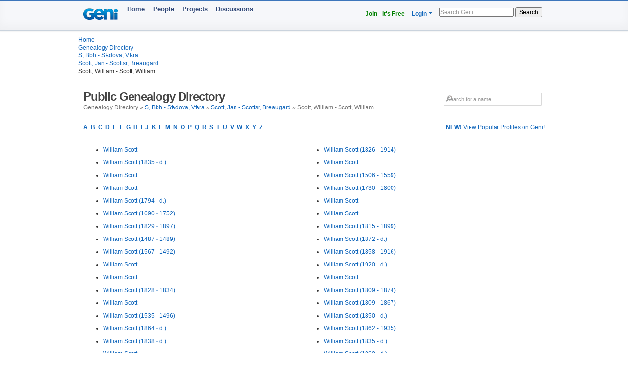

--- FILE ---
content_type: text/html; charset=utf-8
request_url: https://www.geni.com/directory/people/s15284.html
body_size: 5873
content:
<html>
  <head>
    <title>Scott, William - Scott, William - Public Genealogy Directory - Geni</title>
    <meta HTTP-EQUIV='Content-Type' CONTENT='text/html; charset=UTF-8'>
    <meta name='description' content='Browse genealogical profiles listed alphabetically by last name in the bracket: Scott, William - Scott, William'>
    <meta name='robots' content='noarchive,noindex,follow'>

    <script draggable="false" nonce="1acfdc78d5ec1ed73566a65aead9fa89" src="https://www.geni.com/assets/geni-loader-616b0309886bcbc7bc95ca3b1431b67a.js" type="text/javascript"></script>    <script >GeniLoader.loadJS('https://s3.amazonaws.com/assets.geni.com/jquery-3.7.1/jquery-3.7.1.min.js', {"as":"jquery","init":"initjQueryNoConflict","nonce":"1acfdc78d5ec1ed73566a65aead9fa89"});</script>
    <script >GeniLoader.loadJS('https://s3.amazonaws.com/assets.geni.com/jquery-3.7.1/jquery-ui-1.13.2.min.js', {"as":"jquery-ui","nonce":"1acfdc78d5ec1ed73566a65aead9fa89"});</script>

    <script>
      initjQueryNoConflict = function() {
        window.$j = jQuery.noConflict();
        Geni = G = {};
      }
    </script>

    <script >GeniLoader.loadJS('https://www.geni.com/assets/jquery-prototype-adapter-26539ee22cd9895605071d98479d7fdf.js', {"requires":["jquery"],"as":"jquery-prototype-adapter","nonce":"1acfdc78d5ec1ed73566a65aead9fa89"});</script>
    <script >GeniLoader.loadJS('https://www.geni.com/assets/libs-e24f67e6c8992c1b0c2ee2f82acdc744.js', {"requires":["jquery","jquery-ui","jquery-prototype-adapter"],"as":"libs","nonce":"1acfdc78d5ec1ed73566a65aead9fa89"});</script>
    <script >GeniLoader.loadJS('https://www.geni.com/assets/application-d50ac9a0f167ee4221a3b09c56bb9be9.js', {"requires":["libs"],"as":"application","nonce":"1acfdc78d5ec1ed73566a65aead9fa89"});</script>

    <link rel="stylesheet" href="https://www.geni.com/assets/new-layout-4a019c934fbf0816da2439eb61bece19.css">    <link rel="stylesheet" href="https://www.geni.com/assets/header-7f92bb573aeeba01306e05a9a84c5fe7.css">
    <link href="/favicon.ico" rel="icon" type="image/x-icon"/>
    <link href="/favicon.ico" rel="shortcut icon" type="image/x-icon"/>
  </head>

  <body id='directory'>

    <div class="page_hd page_responsive hd">
      <div class="page_responsive">

        <div class="flt_r module">
          <ul class="drop-menu-nav utilities-nav">
            <li><span><a href="/" class="txt_green">Join - It's Free</a></span></li>
            <li class="drop-menu"><span><a href="/login">Login</a> <i class="i drop_arrow"></i></span>
              <div class="sub-menu alt login_form">
                <a href="/login" class="button super green">Log In</a>
              </div>
            </li>
          </ul>
          <form class="basic_search" action="/search">
            <input id="search_input" name="names" placeholder="Search Geni" />
            <button>Search</button>
          </form>
        </div>
        <a href="/" class="module logo"></a>
        <ul class="drop-menu-nav primary-nav">
          <li><span><a href="/">Home</a></span></li>
          <li><span><a href="/popular">People</a></span></li>
          <li><span><a href="/projects">Projects</a></span></li>
          <li><span><a href="/discussions">Discussions</a></span></li>
        </ul>

      </div>
    </div>


    <div class="sub_head page_responsive">
      <ul class="breadcrumbs">
        <li><a href="/">Home</a></li>
        <li><a href="/directory/people/a.html">Genealogy Directory</a></li>
        <li><a href='s.html'>S, Bbh - Sѣdova, Vѣra</a></li><li><a href='s15068.html'>Scott, Jan - Scottsr, Breaugard</a></li><li>Scott, William - Scott, William</li>
      </ul>
    </div>




    <div class="page_responsive">

        <div class="module page_title">
          <div class="inner">
            <div class="hd">
              <div class="flt_r">
                <form action="/search" id="search_form_top" class="search_form padding_5">
                   <input id="search_box" type="text" name="names" placeholder="Search for a name" class="long_input search_input" />
                </form>
              </div>
              <h1>Public Genealogy Directory</h1>
              <p class="quiet">
                Genealogy Directory &raquo; <a href='s.html'>S, Bbh - Sѣdova, Vѣra</a> &raquo; <a href='s15068.html'>Scott, Jan - Scottsr, Breaugard</a> &raquo; Scott, William - Scott, William              </p>
            </div>
          </div>
        </div>

        <div class="module">
                      <a href='/popular/all' class="flt_r"><strong>NEW!</strong> View Popular Profiles on Geni!</a>
                    <p class="strong">
            <a href="/directory/people/a.html">A</a>&nbsp;
            <a href="/directory/people/b.html">B</a>&nbsp;
            <a href="/directory/people/c.html">C</a>&nbsp;
            <a href="/directory/people/d.html">D</a>&nbsp;
            <a href="/directory/people/e.html">E</a>&nbsp;
            <a href="/directory/people/f.html">F</a>&nbsp;
            <a href="/directory/people/g.html">G</a>&nbsp;
            <a href="/directory/people/h.html">H</a>&nbsp;
            <a href="/directory/people/i.html">I</a>&nbsp;
            <a href="/directory/people/j.html">J</a>&nbsp;
            <a href="/directory/people/k.html">K</a>&nbsp;
            <a href="/directory/people/l.html">L</a>&nbsp;
            <a href="/directory/people/m.html">M</a>&nbsp;
            <a href="/directory/people/n.html">N</a>&nbsp;
            <a href="/directory/people/o.html">O</a>&nbsp;
            <a href="/directory/people/p.html">P</a>&nbsp;
            <a href="/directory/people/q.html">Q</a>&nbsp;
            <a href="/directory/people/r.html">R</a>&nbsp;
            <a href="/directory/people/s.html">S</a>&nbsp;
            <a href="/directory/people/t.html">T</a>&nbsp;
            <a href="/directory/people/u.html">U</a>&nbsp;
            <a href="/directory/people/v.html">V</a>&nbsp;
            <a href="/directory/people/w.html">W</a>&nbsp;
            <a href="/directory/people/x.html">X</a>&nbsp;
            <a href="/directory/people/y.html">Y</a>&nbsp;
            <a href="/directory/people/z.html">Z</a>&nbsp;
          </p>
        </div>


        <div class="module padding_20 line lengthy">
          
          <ul class="directory_list unit size_1of2">
                      <li><a href='https://www.geni.com/people/William-Scott/6000000036207604354'>William  Scott</a></li>
                      <li><a href='https://www.geni.com/people/William-Scott/6000000036221130590'>William  Scott (1835 - d.)</a></li>
                      <li><a href='https://www.geni.com/people/William-Scott/6000000036255616056'>William  Scott</a></li>
                      <li><a href='https://www.geni.com/people/William-Scott/6000000036263768722'>William  Scott</a></li>
                      <li><a href='https://www.geni.com/people/William-Scott/6000000036291598999'>William  Scott (1794 - d.)</a></li>
                      <li><a href='https://www.geni.com/people/William-Scott/6000000036341276197'>William  Scott (1690 - 1752)</a></li>
                      <li><a href='https://www.geni.com/people/William-Scott/6000000036368764020'>William  Scott (1829 - 1897)</a></li>
                      <li><a href='https://www.geni.com/people/William-Scott/6000000036396360665'>William  Scott (1487 - 1489)</a></li>
                      <li><a href='https://www.geni.com/people/William-Scott/6000000036396515517'>William  Scott (1567 - 1492)</a></li>
                      <li><a href='https://www.geni.com/people/William-Scott/6000000036547647816'>William  Scott</a></li>
                      <li><a href='https://www.geni.com/people/William-Scott/6000000036549849203'>William  Scott</a></li>
                      <li><a href='https://www.geni.com/people/William-Scott/6000000036552394040'>William  Scott (1828 - 1834)</a></li>
                      <li><a href='https://www.geni.com/people/William-Scott/6000000036608008912'>William  Scott</a></li>
                      <li><a href='https://www.geni.com/people/William-Scott/6000000036651843973'>William  Scott (1535 - 1496)</a></li>
                      <li><a href='https://www.geni.com/people/William-Scott/6000000036775168283'>William  Scott (1864 - d.)</a></li>
                      <li><a href='https://www.geni.com/people/William-Scott/6000000036775715864'>William  Scott (1838 - d.)</a></li>
                      <li><a href='https://www.geni.com/people/William-Scott/6000000036921609557'>William  Scott</a></li>
                      <li><a href='https://www.geni.com/people/William-Scott/6000000037148514118'>William  Scott</a></li>
                      <li><a href='https://www.geni.com/people/William-Scott/6000000037378843781'>William  Scott</a></li>
                      <li><a href='https://www.geni.com/people/William-Scott/6000000037391734447'>William  Scott</a></li>
                      <li><a href='https://www.geni.com/people/William-Scott/6000000037470676816'>William  Scott (1716 - d.)</a></li>
                      <li><a href='https://www.geni.com/people/William-Scott/6000000037480114982'>William  Scott</a></li>
                      <li><a href='https://www.geni.com/people/William-Scott/6000000037594319743'>William  Scott (1874 - 1953)</a></li>
                      <li><a href='https://www.geni.com/people/William-Scott/6000000037596394908'>William  Scott (1834 - 1903)</a></li>
                      <li><a href='https://www.geni.com/people/William-Scott/6000000037708750632'>William  Scott (1764 - d.)</a></li>
                      <li><a href='https://www.geni.com/people/William-Scott/6000000037723971208'>William  Scott</a></li>
                      <li><a href='https://www.geni.com/people/William-Scott/6000000037889452086'>William  Scott</a></li>
                      <li><a href='https://www.geni.com/people/William-Scott/6000000037894020153'>William  Scott</a></li>
                      <li><a href='https://www.geni.com/people/William-Scott/6000000038105940169'>William  Scott</a></li>
                      <li><a href='https://www.geni.com/people/William-Scott/6000000038137837327'>William  Scott (1834 - 1918)</a></li>
                      <li><a href='https://www.geni.com/people/William-Scott/6000000038174521336'>William  Scott</a></li>
                      <li><a href='https://www.geni.com/people/William-Scott/6000000038290884193'>William  Scott</a></li>
                      <li><a href='https://www.geni.com/people/William-Scott/6000000038556035406'>William  Scott</a></li>
                      <li><a href='https://www.geni.com/people/William-Scott/6000000038635796557'>William  Scott</a></li>
                      <li><a href='https://www.geni.com/people/William-Scott/6000000038801688184'>William  Scott (1772 - d.)</a></li>
                      <li><a href='https://www.geni.com/people/William-Scott/6000000038868359879'>William  Scott</a></li>
                      <li><a href='https://www.geni.com/people/William-Scott/6000000038981533298'>William  Scott (1846 - 1898)</a></li>
                      <li><a href='https://www.geni.com/people/William-Scott/6000000039107314286'>William  Scott (1733 - 1800)</a></li>
                      <li><a href='https://www.geni.com/people/William-Scott/6000000039325972084'>William  Scott (1845 - 1920)</a></li>
                      <li><a href='https://www.geni.com/people/William-Scott/6000000039368138353'>William  Scott (1833 - d.)</a></li>
                      <li><a href='https://www.geni.com/people/William-Scott/6000000039486148686'>William  Scott (b. - 1980)</a></li>
                      <li><a href='https://www.geni.com/people/William-Scott/6000000039492137646'>William  Scott</a></li>
                      <li><a href='https://www.geni.com/people/William-Scott/6000000039497625109'>William  Scott (1713 - d.)</a></li>
                      <li><a href='https://www.geni.com/people/William-Scott/6000000039737876015'>William  Scott</a></li>
                      <li><a href='https://www.geni.com/people/William-Scott/6000000039894001883'>William  Scott</a></li>
                      <li><a href='https://www.geni.com/people/William-Scott/6000000039928858053'>William  Scott (1776 - 1820)</a></li>
                      <li><a href='https://www.geni.com/people/William-Scott/6000000039977923232'>William  Scott</a></li>
                      <li><a href='https://www.geni.com/people/William-Scott/6000000040132992199'>William  Scott (1771 - d.)</a></li>
                      <li><a href='https://www.geni.com/people/William-Scott/6000000040188570001'>William  Scott (1844 - 1920)</a></li>
                      <li><a href='https://www.geni.com/people/William-Scott/6000000040325886458'>William  Scott (1816 - d.)</a></li>
                      <li><a href='https://www.geni.com/people/William-Scott/6000000040363595060'>William  Scott (1748 - d.)</a></li>
                      <li><a href='https://www.geni.com/people/William-Scott/6000000040373640058'>William  Scott</a></li>
                      <li><a href='https://www.geni.com/people/William-Scott/6000000040565295055'>William  Scott</a></li>
                      <li><a href='https://www.geni.com/people/William-Scott/6000000040964945972'>William  Scott</a></li>
                      <li><a href='https://www.geni.com/people/William-Scott/6000000040998087040'>William  Scott</a></li>
                      <li><a href='https://www.geni.com/people/William-Scott/6000000041049321570'>William  Scott</a></li>
                      <li><a href='https://www.geni.com/people/William-Scott/6000000041057510822'>William  Scott (1781 - d.)</a></li>
                      <li><a href='https://www.geni.com/people/William-Scott/6000000041074321358'>William  Scott</a></li>
                      <li><a href='https://www.geni.com/people/William-Scott/6000000041089887563'>William  Scott</a></li>
                      <li><a href='https://www.geni.com/people/William-Scott/6000000041094128914'>William  Scott (1826 - 1907)</a></li>
                      <li><a href='https://www.geni.com/people/William-Scott/6000000041096485124'>William  Scott</a></li>
                      <li><a href='https://www.geni.com/people/William-Scott/6000000041105656468'>William  Scott (1456 - 1530)</a></li>
                      <li><a href='https://www.geni.com/people/William-Scott/6000000041108759395'>William  Scott (1736 - 1790)</a></li>
                      <li><a href='https://www.geni.com/people/William-Scott/6000000041110761654'>William  Scott</a></li>
                      <li><a href='https://www.geni.com/people/William-Scott/6000000041116106628'>William  Scott</a></li>
                      <li><a href='https://www.geni.com/people/William-Scott/6000000041116279241'>William  Scott</a></li>
                      <li><a href='https://www.geni.com/people/William-SCOTT/6000000041126202056'>William  SCOTT (1782 - 1855)</a></li>
                      <li><a href='https://www.geni.com/people/William-Scott/6000000041126829265'>William  Scott</a></li>
                      <li><a href='https://www.geni.com/people/William-Scott/6000000041129987106'>William  Scott (1781 - d.)</a></li>
                      <li><a href='https://www.geni.com/people/William-Scott/6000000041135835756'>William  Scott (1886 - 1926)</a></li>
                      <li><a href='https://www.geni.com/people/William-Scott/6000000041154368922'>William  Scott</a></li>
                      <li><a href='https://www.geni.com/people/William-Scott/6000000041297328118'>William  Scott (1864 - 1791)</a></li>
                      <li><a href='https://www.geni.com/people/William-Scott/6000000041320197091'>William  Scott (1852 - 1895)</a></li>
                      <li><a href='https://www.geni.com/people/William-Scott/6000000041329074188'>William  Scott</a></li>
                      <li><a href='https://www.geni.com/people/William-Scott/6000000041366340947'>William  Scott</a></li>
                      <li><a href='https://www.geni.com/people/William-Scott/6000000041376687487'>William  Scott</a></li>
                      <li><a href='https://www.geni.com/people/William-Scott/6000000041477915529'>William  Scott</a></li>
                      <li><a href='https://www.geni.com/people/William-Scott/6000000041559617086'>William  Scott</a></li>
                      <li><a href='https://www.geni.com/people/William-Scott/6000000041559797533'>William  Scott</a></li>
                      <li><a href='https://www.geni.com/people/William-Scott/6000000041559836899'>William  Scott</a></li>
                      <li><a href='https://www.geni.com/people/William-Scott/6000000041589942118'>William  Scott</a></li>
                      <li><a href='https://www.geni.com/people/William-Scott/6000000041803964252'>William  Scott (1808 - 1853)</a></li>
                      <li><a href='https://www.geni.com/people/William-Scott/6000000041807553708'>William  Scott (1773 - d.)</a></li>
                      <li><a href='https://www.geni.com/people/William-Scott/6000000041943007751'>William  Scott (1645 - d.)</a></li>
                      <li><a href='https://www.geni.com/people/William-Scott/6000000041951018335'>William  Scott</a></li>
                      <li><a href='https://www.geni.com/people/William-Scott/6000000042084149231'>William  Scott</a></li>
                      <li><a href='https://www.geni.com/people/William-Scott/6000000042399315150'>William  Scott (1805 - 1888)</a></li>
                      <li><a href='https://www.geni.com/people/William-Scott/6000000042399465848'>William  Scott</a></li>
                      <li><a href='https://www.geni.com/people/William-Scott/6000000042458986292'>William  Scott (1834 - d.)</a></li>
                      <li><a href='https://www.geni.com/people/William-Scott/6000000042487328026'>William  Scott (1899 - d.)</a></li>
                      <li><a href='https://www.geni.com/people/William-Scott/6000000042487608134'>William  Scott (1896 - d.)</a></li>
                      <li><a href='https://www.geni.com/people/William-Scott/6000000042571745415'>William  Scott (1821 - d.)</a></li>
                      <li><a href='https://www.geni.com/people/William-Scott/6000000042592138534'>William  Scott</a></li>
                      <li><a href='https://www.geni.com/people/William-Scott/6000000042661265130'>William  Scott</a></li>
                      <li><a href='https://www.geni.com/people/William-Scott/6000000042690619713'>William  Scott</a></li>
                      <li><a href='https://www.geni.com/people/William-Scott/6000000042764736642'>William  Scott</a></li>
                      <li><a href='https://www.geni.com/people/William-Scott/6000000043059376740'>William  Scott</a></li>
                      <li><a href='https://www.geni.com/people/William-Scott/6000000043238135216'>William  Scott</a></li>
                      <li><a href='https://www.geni.com/people/William-Scott/6000000043837635027'>William  Scott (1804 - 1880)</a></li>
                      <li><a href='https://www.geni.com/people/William-Scott/6000000043931754100'>William  Scott (1712 - d.)</a></li>
                      <li><a href='https://www.geni.com/people/William-Scott/6000000044404280625'>William  Scott (1872 - 1888)</a></li>
                      <li><a href='https://www.geni.com/people/William-Scott/6000000044531629528'>William  Scott</a></li>
                      <li><a href='https://www.geni.com/people/William-SCOTT/6000000044761233836'>William  SCOTT</a></li>
                      <li><a href='https://www.geni.com/people/William-Scott/6000000045006961855'>William  Scott</a></li>
                      <li><a href='https://www.geni.com/people/William-Scott/6000000045175493878'>William  Scott (1887 - d.)</a></li>
                      <li><a href='https://www.geni.com/people/William-Scott/6000000045463615917'>William  Scott (1899 - d.)</a></li>
                      <li><a href='https://www.geni.com/people/William-Scott/6000000045884566391'>William  Scott (1433 - 1453)</a></li>
                      <li><a href='https://www.geni.com/people/William-Scott/6000000046295432891'>William  Scott</a></li>
                      <li><a href='https://www.geni.com/people/William-Scott/6000000046383021277'>William  Scott (1917 - 1944)</a></li>
                      <li><a href='https://www.geni.com/people/William-Scott/6000000046814216868'>William  Scott (1843 - d.)</a></li>
                      <li><a href='https://www.geni.com/people/William-Scott/6000000046814824945'>William  Scott (1853 - d.)</a></li>
                      <li><a href='https://www.geni.com/people/William-Scott/6000000047128213395'>William  Scott</a></li>
                      <li><a href='https://www.geni.com/people/William-Scott/6000000047282148889'>William  Scott</a></li>
                      <li><a href='https://www.geni.com/people/William-Scott/6000000047517467113'>William  Scott</a></li>
                      <li><a href='https://www.geni.com/people/William-Scott/6000000047761554872'>William  Scott (1894 - 1968)</a></li>
                      <li><a href='https://www.geni.com/people/William-Scott/6000000047858981933'>William  Scott</a></li>
                      <li><a href='https://www.geni.com/people/William-Scott/6000000047901368058'>William  Scott</a></li>
                      <li><a href='https://www.geni.com/people/William-Scott/6000000048190701361'>William  Scott</a></li>
                      <li><a href='https://www.geni.com/people/William-Scott/6000000048284874134'>William  Scott (1831 - d.)</a></li>
                      <li><a href='https://www.geni.com/people/William-SCOTT/6000000048408028829'>William  SCOTT (1862 - d.)</a></li>
                      <li><a href='https://www.geni.com/people/William-Scott/6000000048566448999'>William  Scott (1716 - 1790)</a></li>
                      <li><a href='https://www.geni.com/people/William-Scott/6000000049091538858'>William  Scott (1862 - 1871)</a></li>
                      <li><a href='https://www.geni.com/people/William-Scott/6000000049104057821'>William  Scott</a></li>
                    </ul>

          <ul class="directory_list unit size_1of2">
                      <li><a href='https://www.geni.com/people/William-Scott/6000000049243052911'>William  Scott (1826 - 1914)</a></li>
                      <li><a href='https://www.geni.com/people/William-Scott/6000000049243295208'>William  Scott</a></li>
                      <li><a href='https://www.geni.com/people/William-Scott/6000000049293456869'>William  Scott (1506 - 1559)</a></li>
                      <li><a href='https://www.geni.com/people/William-Scott/6000000049631097989'>William  Scott (1730 - 1800)</a></li>
                      <li><a href='https://www.geni.com/people/William-Scott/6000000049791370936'>William  Scott</a></li>
                      <li><a href='https://www.geni.com/people/William-Scott/6000000050112490960'>William  Scott</a></li>
                      <li><a href='https://www.geni.com/people/William-Scott/6000000050129798997'>William  Scott (1815 - 1899)</a></li>
                      <li><a href='https://www.geni.com/people/William-Scott/6000000050374841856'>William  Scott (1872 - d.)</a></li>
                      <li><a href='https://www.geni.com/people/William-Scott/6000000050416130059'>William  Scott (1858 - 1916)</a></li>
                      <li><a href='https://www.geni.com/people/William-Scott/6000000050417348870'>William  Scott (1920 - d.)</a></li>
                      <li><a href='https://www.geni.com/people/William-Scott/6000000050524869161'>William  Scott</a></li>
                      <li><a href='https://www.geni.com/people/William-Scott/6000000050769150895'>William  Scott (1809 - 1874)</a></li>
                      <li><a href='https://www.geni.com/people/William-Scott/6000000050867686356'>William  Scott (1809 - 1867)</a></li>
                      <li><a href='https://www.geni.com/people/William-Scott/6000000050940654904'>William  Scott (1850 - d.)</a></li>
                      <li><a href='https://www.geni.com/people/William-Scott/6000000050981259884'>William  Scott (1862 - 1935)</a></li>
                      <li><a href='https://www.geni.com/people/William-Scott/6000000050981411892'>William  Scott (1835 - d.)</a></li>
                      <li><a href='https://www.geni.com/people/William-Scott/6000000051169415007'>William  Scott (1860 - d.)</a></li>
                      <li><a href='https://www.geni.com/people/William-Scott/6000000051174419877'>William  Scott (1871 - d.)</a></li>
                      <li><a href='https://www.geni.com/people/William-Scott/6000000051250979876'>William  Scott (1784 - d.)</a></li>
                      <li><a href='https://www.geni.com/people/William-Scott/6000000051443268195'>William  Scott (1887 - 1890)</a></li>
                      <li><a href='https://www.geni.com/people/William-Scott/6000000051449941204'>William  Scott (1804 - 1882)</a></li>
                      <li><a href='https://www.geni.com/people/William-Scott/6000000051489727882'>William  Scott (1796 - 1827)</a></li>
                      <li><a href='https://www.geni.com/people/William-Scott/6000000051812759935'>William  Scott (1816 - 1886)</a></li>
                      <li><a href='https://www.geni.com/people/William-Scott/6000000052421458866'>William  Scott</a></li>
                      <li><a href='https://www.geni.com/people/William-Scott/6000000052458387821'>William  Scott</a></li>
                      <li><a href='https://www.geni.com/people/William-Scott/6000000052586761902'>William  Scott</a></li>
                      <li><a href='https://www.geni.com/people/William-Scott/6000000054651275301'>William  Scott (1702 - d.)</a></li>
                      <li><a href='https://www.geni.com/people/William-Scott/6000000054652067927'>William  Scott (1676 - d.)</a></li>
                      <li><a href='https://www.geni.com/people/William-Scott/6000000054833051896'>William  Scott</a></li>
                      <li><a href='https://www.geni.com/people/William-Scott/6000000055348730863'>William  Scott</a></li>
                      <li><a href='https://www.geni.com/people/William-Scott/6000000055425605841'>William  Scott (1872 - d.)</a></li>
                      <li><a href='https://www.geni.com/people/William-Scott/6000000055542155919'>William  Scott</a></li>
                      <li><a href='https://www.geni.com/people/William-Scott/6000000055572254865'>William  Scott</a></li>
                      <li><a href='https://www.geni.com/people/William-Scott/6000000055828420967'>William  Scott (1773 - 1859)</a></li>
                      <li><a href='https://www.geni.com/people/William-Scott/6000000056244542896'>William  Scott (1786 - 1729)</a></li>
                      <li><a href='https://www.geni.com/people/William-Scott/6000000056423705987'>William  Scott (b. - 1895)</a></li>
                      <li><a href='https://www.geni.com/people/William-Scott/6000000056489573847'>William  Scott</a></li>
                      <li><a href='https://www.geni.com/people/William-Scott/6000000056709635944'>William  Scott</a></li>
                      <li><a href='https://www.geni.com/people/William-Scott/6000000056764787040'>William  Scott</a></li>
                      <li><a href='https://www.geni.com/people/William-Scott/6000000056825278854'>William  Scott</a></li>
                      <li><a href='https://www.geni.com/people/William-Scott/6000000056843974843'>William  Scott</a></li>
                      <li><a href='https://www.geni.com/people/William-Scott/6000000057188974859'>William  Scott (1745 - d.)</a></li>
                      <li><a href='https://www.geni.com/people/William-Scott/6000000057852272828'>William  Scott</a></li>
                      <li><a href='https://www.geni.com/people/William-Scott/6000000058840918949'>William  Scott</a></li>
                      <li><a href='https://www.geni.com/people/William-Scott/6000000058885061934'>William  Scott (1867 - d.)</a></li>
                      <li><a href='https://www.geni.com/people/William-Scott/6000000058944284930'>William  Scott</a></li>
                      <li><a href='https://www.geni.com/people/William-Scott/6000000059610254017'>William  Scott (1846 - 1906)</a></li>
                      <li><a href='https://www.geni.com/people/William-Scott/6000000059647322193'>William  Scott (1841 - d.)</a></li>
                      <li><a href='https://www.geni.com/people/William-Scott/6000000059769329976'>William  Scott (1780 - 1828)</a></li>
                      <li><a href='https://www.geni.com/people/William-Scott/6000000060016973851'>William  Scott (1851 - d.)</a></li>
                      <li><a href='https://www.geni.com/people/William-Scott/6000000060118731844'>William  Scott (1820 - 1907)</a></li>
                      <li><a href='https://www.geni.com/people/William-Scott/6000000060272217947'>William  Scott (1784 - d.)</a></li>
                      <li><a href='https://www.geni.com/people/William-Scott/6000000060400565043'>William  Scott (1858 - d.)</a></li>
                      <li><a href='https://www.geni.com/people/William-Scott/6000000060893097968'>William  Scott (1812 - 1886)</a></li>
                      <li><a href='https://www.geni.com/people/William-Scott/6000000061016725831'>William  Scott (1790 - d.)</a></li>
                      <li><a href='https://www.geni.com/people/William-Scott/6000000061242923891'>William  Scott (1859 - 1928)</a></li>
                      <li><a href='https://www.geni.com/people/William-Scott/6000000061306028966'>William  Scott</a></li>
                      <li><a href='https://www.geni.com/people/William-Scott/6000000061490397901'>William  Scott</a></li>
                      <li><a href='https://www.geni.com/people/William-Scott/6000000061824336852'>William  Scott (1865 - d.)</a></li>
                      <li><a href='https://www.geni.com/people/William-Scott/6000000061830272971'>William  Scott (1828 - d.)</a></li>
                      <li><a href='https://www.geni.com/people/William-Scott/6000000062182991407'>William  Scott</a></li>
                      <li><a href='https://www.geni.com/people/William-Scott/6000000062190910836'>William  Scott (1832 - 1863)</a></li>
                      <li><a href='https://www.geni.com/people/William-Scott/6000000062212595834'>William  Scott</a></li>
                      <li><a href='https://www.geni.com/people/William-Scott/6000000062480553093'>William  Scott</a></li>
                      <li><a href='https://www.geni.com/people/William-Scott/6000000063175529955'>William  Scott (1815 - d.)</a></li>
                      <li><a href='https://www.geni.com/people/William-Scott/6000000063349636978'>William  Scott (1628 - d.)</a></li>
                      <li><a href='https://www.geni.com/people/William-Scott/6000000063459138949'>William  Scott (1880 - d.)</a></li>
                      <li><a href='https://www.geni.com/people/William-Scott/6000000063836865871'>William  Scott</a></li>
                      <li><a href='https://www.geni.com/people/William-Scott/6000000064504457849'>William  Scott (1812 - 1892)</a></li>
                      <li><a href='https://www.geni.com/people/William-Scott/6000000064594365873'>William  Scott</a></li>
                      <li><a href='https://www.geni.com/people/William-Scott/6000000065072327917'>William  Scott (1774 - 1845)</a></li>
                      <li><a href='https://www.geni.com/people/William-Scott/6000000065551597957'>William  Scott (1765 - 1859)</a></li>
                      <li><a href='https://www.geni.com/people/William-Scott/6000000065898286925'>William  Scott (1800 - 1810)</a></li>
                      <li><a href='https://www.geni.com/people/William-Scott/6000000067330232926'>William  Scott (1844 - d.)</a></li>
                      <li><a href='https://www.geni.com/people/William-Scott/6000000067469339857'>William  Scott (1748 - 1834)</a></li>
                      <li><a href='https://www.geni.com/people/William-Scott/6000000067927219823'>William  Scott (1788 - 1869)</a></li>
                      <li><a href='https://www.geni.com/people/William-Scott/6000000067929120845'>William  Scott (1829 - d.)</a></li>
                      <li><a href='https://www.geni.com/people/William-Scott/6000000068031115041'>William  Scott (1749 - 1827)</a></li>
                      <li><a href='https://www.geni.com/people/William-Scott/6000000069219781869'>William  Scott</a></li>
                      <li><a href='https://www.geni.com/people/William-Scott/6000000069408368839'>William  Scott</a></li>
                      <li><a href='https://www.geni.com/people/William-SCOTT/6000000069881585043'>William  SCOTT (1841 - d.)</a></li>
                      <li><a href='https://www.geni.com/people/William-Scott/6000000070008104992'>William  Scott</a></li>
                      <li><a href='https://www.geni.com/people/William-Scott/6000000070618686139'>William  Scott</a></li>
                      <li><a href='https://www.geni.com/people/William-Scott/6000000070687501080'>William  Scott</a></li>
                      <li><a href='https://www.geni.com/people/William-Scott/6000000070810782833'>William  Scott (1905 - d.)</a></li>
                      <li><a href='https://www.geni.com/people/William-Scott/6000000071453783351'>William  Scott (1761 - 1691)</a></li>
                      <li><a href='https://www.geni.com/people/William-Scott/6000000071544465012'>William  Scott (1857 - d.)</a></li>
                      <li><a href='https://www.geni.com/people/William-Scott/6000000071659249990'>William  Scott</a></li>
                      <li><a href='https://www.geni.com/people/William-Scott/6000000072710057067'>William  Scott</a></li>
                      <li><a href='https://www.geni.com/people/William-Scott/6000000072723399858'>William  Scott (1616 - d.)</a></li>
                      <li><a href='https://www.geni.com/people/William-Scott/6000000073157264829'>William  Scott (1853 - 1915)</a></li>
                      <li><a href='https://www.geni.com/people/William-Scott/6000000073193518460'>William  Scott</a></li>
                      <li><a href='https://www.geni.com/people/William-Scott/6000000073324571889'>William  Scott</a></li>
                      <li><a href='https://www.geni.com/people/William-Scott/6000000073338753057'>William  Scott (1835 - 1906)</a></li>
                      <li><a href='https://www.geni.com/people/William-Scott/6000000073339649193'>William  Scott</a></li>
                      <li><a href='https://www.geni.com/people/William-Scott/6000000073357016166'>William  Scott (1836 - d.)</a></li>
                      <li><a href='https://www.geni.com/people/William-Scott/6000000073520429500'>William  Scott (1880 - 1961)</a></li>
                      <li><a href='https://www.geni.com/people/William-Scott/6000000073523405415'>William  Scott (1621 - 1671)</a></li>
                      <li><a href='https://www.geni.com/people/William-Scott/6000000073524012956'>William  Scott (1650 - 1701)</a></li>
                      <li><a href='https://www.geni.com/people/William-Scott/6000000073582712967'>William  Scott (1790 - 1879)</a></li>
                      <li><a href='https://www.geni.com/people/William-Scott/6000000073632249853'>William  Scott</a></li>
                      <li><a href='https://www.geni.com/people/William-Scott/6000000074359392060'>William  Scott</a></li>
                      <li><a href='https://www.geni.com/people/William-Scott/6000000074917472992'>William  Scott (1823 - 1900)</a></li>
                      <li><a href='https://www.geni.com/people/William-Scott/6000000074989589909'>William  Scott (1839 - d.)</a></li>
                      <li><a href='https://www.geni.com/people/William-Scott/6000000075249028953'>William  Scott (1823 - 1897)</a></li>
                      <li><a href='https://www.geni.com/people/William-Scott/6000000075298037348'>William  Scott</a></li>
                      <li><a href='https://www.geni.com/people/William-Scott/6000000075651811027'>William  Scott (1825 - 1872)</a></li>
                      <li><a href='https://www.geni.com/people/William-Scott/6000000075733609953'>William  Scott (1840 - 1930)</a></li>
                      <li><a href='https://www.geni.com/people/William-Scott/6000000075737127525'>William  Scott (1810 - d.)</a></li>
                      <li><a href='https://www.geni.com/people/William-Scott/6000000075738944945'>William  Scott (1840 - d.)</a></li>
                      <li><a href='https://www.geni.com/people/William-Scott/6000000075739794734'>William  Scott (1834 - 1715)</a></li>
                      <li><a href='https://www.geni.com/people/William-Scott/6000000075748555844'>William  Scott (1736 - d.)</a></li>
                      <li><a href='https://www.geni.com/people/William-Scott/6000000075761565941'>William  Scott (1946 - 1946)</a></li>
                      <li><a href='https://www.geni.com/people/William-Scott/6000000075865605293'>William  Scott</a></li>
                      <li><a href='https://www.geni.com/people/William-Scott/6000000075866702338'>William  Scott (1801 - 1848)</a></li>
                      <li><a href='https://www.geni.com/people/William-Scott/6000000075926418928'>William  Scott</a></li>
                      <li><a href='https://www.geni.com/people/William-Scott/6000000076320973945'>William  Scott</a></li>
                      <li><a href='https://www.geni.com/people/William-Scott/6000000076409618007'>William  Scott (1833 - 1932)</a></li>
                      <li><a href='https://www.geni.com/people/William-Scott/6000000076409732948'>William  Scott (1793 - 1870)</a></li>
                      <li><a href='https://www.geni.com/people/William-Scott/6000000076479661836'>William  Scott</a></li>
                      <li><a href='https://www.geni.com/people/William-Scott/6000000076558975850'>William  Scott (1862 - d.)</a></li>
                      <li><a href='https://www.geni.com/people/William-Scott/6000000076576909044'>William  Scott</a></li>
                      <li><a href='https://www.geni.com/people/William-Scott/6000000076704000946'>William  Scott</a></li>
                    </ul>
        </div>

        <div class="module lengthy">
          <p class="strong">
            <span class="quiet">Genealogy Directory:</span>
            <a href="/directory/people/a.html">A</a>&nbsp;
            <a href="/directory/people/b.html">B</a>&nbsp;
            <a href="/directory/people/c.html">C</a>&nbsp;
            <a href="/directory/people/d.html">D</a>&nbsp;
            <a href="/directory/people/e.html">E</a>&nbsp;
            <a href="/directory/people/f.html">F</a>&nbsp;
            <a href="/directory/people/g.html">G</a>&nbsp;
            <a href="/directory/people/h.html">H</a>&nbsp;
            <a href="/directory/people/i.html">I</a>&nbsp;
            <a href="/directory/people/j.html">J</a>&nbsp;
            <a href="/directory/people/k.html">K</a>&nbsp;
            <a href="/directory/people/l.html">L</a>&nbsp;
            <a href="/directory/people/m.html">M</a>&nbsp;
            <a href="/directory/people/n.html">N</a>&nbsp;
            <a href="/directory/people/o.html">O</a>&nbsp;
            <a href="/directory/people/p.html">P</a>&nbsp;
            <a href="/directory/people/q.html">Q</a>&nbsp;
            <a href="/directory/people/r.html">R</a>&nbsp;
            <a href="/directory/people/s.html">S</a>&nbsp;
            <a href="/directory/people/t.html">T</a>&nbsp;
            <a href="/directory/people/u.html">U</a>&nbsp;
            <a href="/directory/people/v.html">V</a>&nbsp;
            <a href="/directory/people/w.html">W</a>&nbsp;
            <a href="/directory/people/x.html">X</a>&nbsp;
            <a href="/directory/people/y.html">Y</a>&nbsp;
            <a href="/directory/people/z.html">Z</a>&nbsp;
          </p>
        </div>

    </div>

    <div id="footer" class="small page_foot page_responsive">
      <div id="footer_content">
        <ul class="navigation">
<li class="copyright" data-onclick="Geni.toggleGroup('#get_info')" >&copy; 2026 Geni.com</li>
<li><a href="corp" data-track="footer_about" draggable="false">About</a></li>
<li><a href="a.html" data-track="footer_directory_section" draggable="false">Directory</a></li>
<li><a href="surnames" data-track="footer_surnames_section" draggable="false">Surname</a></li>
<li><a href="terms_of_use" data-track="footer_terms_of_use" draggable="false">Terms</a></li>
<li><a href="privacy" data-track="footer_privacy" draggable="false">Privacy</a></li>
<li><a href="state_rights" data-track="footer_us_state_privacy_notice" draggable="false">US State Privacy Notice</a></li>
<li><a href="cookie_settings" data-track="footer_cookie_settings" draggable="false">Cookies</a></li>
<li><a href="code-of-conduct" data-track="footer_code_of_conduct" draggable="false">Code of Conduct</a></li>
<li><a href="blog" data-track="footer_blog" draggable="false">Blog</a></li>
<li><a href="worldfamilytree" data-track="footer_wft" draggable="false">World Family Tree</a></li>
<li><a href="help.geni.com" data-track="footer_help" draggable="false">Help</a></li>
</ul>        <div class="content">
          <a href="geni.com" draggable="false" rel="noopener noreferrer" target="_blank" title="follow Geni on Bluesky"><img alt="Bluesky_logo-f3758f9da618bd1bd4ad793ff32e72bb" border="0" src="https://www.geni.com/assets/external/Bluesky_Logo-f3758f9da618bd1bd4ad793ff32e72bb.svg" style="width:16px;height:16px;" /></a><a href="genidotcom" draggable="false" rel="noopener noreferrer" target="_blank" title="follow Geni on Facebook"><img alt="Facebook_white_small_short-11fc98676b19484d9c14e74be682f17c" border="0" src="https://www.geni.com/assets/facebook_white_small_short-11fc98676b19484d9c14e74be682f17c.gif" style="width:16px;height:16px;" /></a>        </div>
      </div>
    </div>

    
    <script>
      GeniLoader.ready( function() {
        window.Geni = window.Geni || {};
        (function(G){
          DropMenuManager = function(){
            jQuery(document.body).on('click',this.handleClick.bind(this));
          }
          DropMenuManager.prototype = {
            handleClick:function(e) {
              var dm = jQuery(e.target).parents('.drop-menu')
              this.deactivateMenus()
              if(dm.length) {
                dm.addClass('active');
                this.updateIframeShim(dm)
                if(jQuery(e.target).parents('.drop-menu>span').length) e.preventDefault();
              }
            },
            deactivateMenus:function(){
              jQuery('.drop-menu.active').removeClass('active');
              jQuery('.drop-menu').children('.sub-menu').hide();
            },
            updateIframeShim: function(dm) {
              dm.children('.sub-menu').show();
            },
          }
          G.DropMenuManager = new DropMenuManager();
        })(Geni)
      })
    </script>

  <script type="text/javascript" src="/_Incapsula_Resource?SWJIYLWA=719d34d31c8e3a6e6fffd425f7e032f3&ns=2&cb=549136301" async></script></body>
</html>
